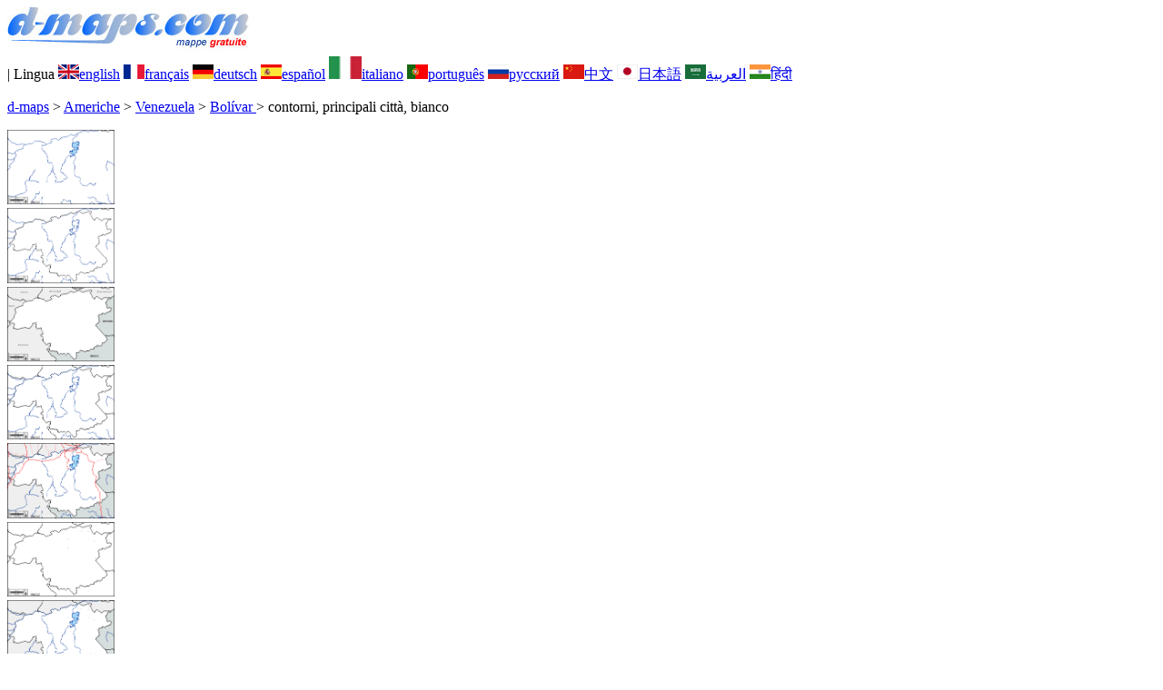

--- FILE ---
content_type: text/html; charset=UTF-8
request_url: https://d-maps.com/carte.php?num_car=168801&lang=it
body_size: 2383
content:
<!DOCTYPE html><html lang="it"><head><meta charset="UTF-8"><meta name=viewport content="width=device-width, initial-scale=1"><link rel="shortcut icon" href="o/favicon.ico" type="image/x-icon" /><link href="o/dm33_com.css" rel="stylesheet" TYPE="text/css"><link rel="canonical" href="https://d-maps.com/carte.php?num_car=168801&lang=it" /><link rel="alternate" hreflang="en" href="https://d-maps.com/carte.php?num_car=168801&lang=en"><link rel="alternate" hreflang="fr" href="https://d-maps.com/carte.php?num_car=168801&lang=fr"><link rel="alternate" hreflang="de" href="https://d-maps.com/carte.php?num_car=168801&lang=de"><link rel="alternate" hreflang="es" href="https://d-maps.com/carte.php?num_car=168801&lang=es"><link rel="alternate" hreflang="pt" href="https://d-maps.com/carte.php?num_car=168801&lang=pt"><link rel="alternate" hreflang="ru" href="https://d-maps.com/carte.php?num_car=168801&lang=ru"><link rel="alternate" hreflang="zh" href="https://d-maps.com/carte.php?num_car=168801&lang=zh"><link rel="alternate" hreflang="ja" href="https://d-maps.com/carte.php?num_car=168801&lang=ja"><link rel="alternate" hreflang="ar" href="https://d-maps.com/carte.php?num_car=168801&lang=ar"><link rel="alternate" hreflang="hi" href="https://d-maps.com/carte.php?num_car=168801&lang=hi"><script async src="https://pagead2.googlesyndication.com/pagead/js/adsbygoogle.js?client=ca-pub-9222857090923782"
     crossorigin="anonymous"></script><script async src="https://fundingchoicesmessages.google.com/i/pub-9222857090923782?ers=1" nonce="5_3lYD3slW_1uUPUnNXHkw"></script><script nonce="5_3lYD3slW_1uUPUnNXHkw">(function() {function signalGooglefcPresent() {if (!window.frames['googlefcPresent']) {if (document.body) {const iframe = document.createElement('iframe'); iframe.style = 'width: 0; height: 0; border: none; z-index: -1000; left: -1000px; top: -1000px;'; iframe.style.display = 'none'; iframe.name = 'googlefcPresent'; document.body.appendChild(iframe);} else {setTimeout(signalGooglefcPresent, 0);}}}signalGooglefcPresent();})();</script><meta name="description" content="Bolívar  d-maps.com: mappa gratuita, mappa cartografica gratuita, mappa muta gratuita, mappa di base ad alta definizione gratuita. File GIF, PDF, CDR, SVG e WMF, contorni, principali città, bianco">
		<meta name="keywords" content="Bolívar , mappe, cartografia, geografia, geografico, sfondi, gratis, bitmap, vettore, GIF, PDF, CDR, SVG, WMF">
	 	<title>Bolívar , d-maps.com: mappa gratuita, mappa muta gratuita, cartina muta gratuita, contorni, principali città, bianco</title></head><body><div class="premier_bandeau"><div class="logo_pc"><a href="index.php?lang=it"><img src="images/logo_it.jpg" alt="logo" ></a></div><div class="drapeaux_pc">| Lingua <a href=carte.php?num_car=168801&lang=en class="drapeau" ><img src="images/en.gif" alt="" height = 16 width = 23><span>english</span></a> <a href=carte.php?num_car=168801&lang=fr class="drapeau" ><img src="images/fr.gif" alt="" height = 16 width = 23><span>français</span></a> <a href=carte.php?num_car=168801&lang=de class="drapeau" ><img src="images/de.gif" alt="" height = 16 width = 23><span>deutsch</span></a> <a href=carte.php?num_car=168801&lang=es class="drapeau" ><img src="images/es.gif" alt="" height = 16 width = 23><span>español</span></a> <a href=carte.php?num_car=168801&lang=it class="drapeau" ><img src="images/it.gif" alt="" height = 25 width = 36><span>italiano</span></a> <a href=carte.php?num_car=168801&lang=pt class="drapeau" ><img src="images/pt.gif" alt="" height = 16 width = 23><span>português</span></a> <a href=carte.php?num_car=168801&lang=ru class="drapeau" ><img src="images/ru.gif" alt="" height = 16 width = 23><span>русский</span></a> <a href=carte.php?num_car=168801&lang=zh class="drapeau" ><img src="images/zh.gif" alt="" height = 16 width = 23><span>中文</span></a> <a href=carte.php?num_car=168801&lang=ja class="drapeau" ><img src="images/ja.gif" alt="" height = 16 width = 23><span>日本語</span></a> <a href=carte.php?num_car=168801&lang=ar class="drapeau" ><img src="images/ar.gif" alt="" height = 16 width = 23><span>العربية</span></a> <a href=carte.php?num_car=168801&lang=hi class="drapeau" ><img src="images/hi.gif" alt="" height = 16 width = 23><span>हिंदी</span></a></div></div><p class="titre_general"><a href="index.php?lang=it" class="ariane"> d-maps</a> > <a href="continent.php?num_con=2&lang=it" class="ariane">Americhe</a> > <a href="continent.php?num_con=85&lang=it" class="ariane">Venezuela</a> > <a href="pays.php?num_pay=3103&lang=it" class="ariane">Bolívar </a> > <span class="jaune">contorni, principali città, bianco</span></p><div class="carte_cadre_miniature"><div><a href="pays.php?num_pay=3103&lang=it"><img src=m/america/venezuela/bolivar/bolivar01s.gif width=118> </a></div><div><a href="pays.php?num_pay=3103&lang=it"><img src=m/america/venezuela/bolivar/bolivar04s.gif width=118> </a></div><div><a href="pays.php?num_pay=3103&lang=it"><img src=m/america/venezuela/bolivar/bolivar07s.gif width=118> </a></div><div><a href="pays.php?num_pay=3103&lang=it"><img src=m/america/venezuela/bolivar/bolivar10s.gif width=118> </a></div><div><a href="pays.php?num_pay=3103&lang=it"><img src=m/america/venezuela/bolivar/bolivar13s.gif width=118> </a></div><div><a href="pays.php?num_pay=3103&lang=it"><img src=m/america/venezuela/bolivar/bolivar16s.gif width=118> </a></div><div><a href="pays.php?num_pay=3103&lang=it"><img src=m/america/venezuela/bolivar/bolivar19s.gif width=118> </a></div><div><a href="pays.php?num_pay=3103&lang=it"><img src=m/america/venezuela/bolivar/bolivar22s.gif width=118> </a></div><div><a href="pays.php?num_pay=3103&lang=it"><img src=m/america/venezuela/bolivar/bolivar25s.gif width=118> </a></div></div><div class="carte_titre_pc">	<img src=m/america/venezuela/bolivar/zz_drapeau.gif class="carte_drapeau" >Bolívar  (Venezuela)<div class="carte_locale">Estado Bolívar</div><div class="carte_attributs"><img src="images/coche.png" alt="" class="pays_coche">&nbsp;&nbsp;contorni&nbsp;&nbsp;&nbsp;&nbsp;&nbsp;&nbsp;&nbsp;&nbsp;<img src="images/coche.png" alt="" class="pays_coche">&nbsp;&nbsp;principali città&nbsp;&nbsp;&nbsp;&nbsp;&nbsp;&nbsp;&nbsp;&nbsp;<img src="images/coche.png" alt="" class="pays_coche">&nbsp;&nbsp;bianco</div></div><div class="carte_liens_pub_pc"><div class="carte_liens"><div class="carte_images_fichier"><div><a href="m/america/venezuela/bolivar/bolivar40.gif" title="GIF file"><img src="images/gif.gif" class="carte_liens_fichiers"></a></div><div><a href="m/america/venezuela/bolivar/bolivar40.pdf" title="PDF file"><img src="images/pdf.gif" class="carte_liens_fichiers"></a></div><div><a href="https://d-maps.eu/m/america/venezuela/bolivar/bolivar40.cdr" title="CDR file" download><img src="images/cdr.gif" class="carte_liens_fichiers"></a></div><div><a href="https://d-maps.eu/m/america/venezuela/bolivar/bolivar40.svg" title="SVG file"><img src="images/svg.gif" class="carte_liens_fichiers"></a></div><div><a href="https://d-maps.eu/m/america/venezuela/bolivar/bolivar40.wmf" title="WMF file" download><img src="images/wmf.gif" class="carte_liens_fichiers"></a></div></div><div class="carte_images_fichier"><div><a href=carte.php?num_car=168800&lang=it  title=Precedente><img src="images/previous2.gif" class="carte_liens_fichiers" width=101 height=40></a></div><div><a href=carte.php?num_car=168802&lang=it title=Successiva><img src="images/next2.gif" class="carte_liens_fichiers" width=101 height=40></a></div></div></div><div class="carte_pub_top"><ins class="adsbygoogle"
     style="display:inline-block;width:890px;height:109px"
     data-ad-client="ca-pub-9222857090923782"
     data-ad-slot="7497163916"></ins>
<script>
     (adsbygoogle = window.adsbygoogle || []).push({});
</script></div></div><div class="carte_centrale"><div class="carte_centrale_pub"><ins class="adsbygoogle"
     style="display:inline-block;width:160px;height:600px"
     data-ad-client="ca-pub-9222857090923782"
     data-ad-slot="5025820828"></ins>
<script>
     (adsbygoogle = window.adsbygoogle || []).push({});
</script></div><div class="carte_centrale_pub"><a title="Bolívar  : d-maps.com: mappa gratuita, mappa muta gratuita, cartina muta gratuita : contorni, principali città, bianco"><img src="m/america/venezuela/bolivar/bolivar40.gif" alt="Bolívar  : d-maps.com: mappa gratuita, mappa muta gratuita, cartina muta gratuita : contorni, principali città, bianco" width=1020></a></div></div><div class="carte_bottom"><script async src="https://pagead2.googlesyndication.com/pagead/js/adsbygoogle.js?client=ca-pub-9222857090923782"
     crossorigin="anonymous"></script><ins class="adsbygoogle"
     style="display:inline-block;width:1200px;height:140px"
     data-ad-client="ca-pub-9222857090923782"
     data-ad-slot="5198804423"></ins>
<script>
     (adsbygoogle = window.adsbygoogle || []).push({});
</script></div><div class="carte_complementaire"><strong><font color="#964150">Bolívar  : principali città</font></strong><br><br>Caicara del Orinoco, Ciudad Bolivar, Ciudad Guayana, Ciudad Piar, El Manteco, El Palmar, El Pao, Guarataro, Guasipati, La Paragua, Las Claritas, Moitaco, Santa Elena de Uairén, Tumeremo, Upata.</div><p class="bandeau_bottom">| <a href="infos.php?lang=it" class="bandeau_bottom_liens_pc">Chi siamo </a>| <a href="conditions.php?lang=it" class="bandeau_bottom_liens_pc">Condizioni d'uso </a>| <a href="guest.php?lang=it" class="bandeau_bottom_liens_pc">libro degli ospiti </a>| <a href="confidentialite.php?lang=it" class="bandeau_bottom_liens_pc">politica sulla riservatezza </a> <a title=" Protected by CopyrightFrance.com " href="https://www.copyrightfrance.com/certificat-depot-copyright-france-58KU297-lgus.htm" target="_blank"><img src="images/58KU297-2.gif" alt=" CopyrightFrance.com " class="protected" width=236 height=19></a></p><div class="copyright_pc">&copy; 2007-2026&nbsp;https://d-maps.com</div>	</body></html>

--- FILE ---
content_type: text/html; charset=utf-8
request_url: https://www.google.com/recaptcha/api2/aframe
body_size: 267
content:
<!DOCTYPE HTML><html><head><meta http-equiv="content-type" content="text/html; charset=UTF-8"></head><body><script nonce="wr_OKjfVTKWbh4_O2Jk8sA">/** Anti-fraud and anti-abuse applications only. See google.com/recaptcha */ try{var clients={'sodar':'https://pagead2.googlesyndication.com/pagead/sodar?'};window.addEventListener("message",function(a){try{if(a.source===window.parent){var b=JSON.parse(a.data);var c=clients[b['id']];if(c){var d=document.createElement('img');d.src=c+b['params']+'&rc='+(localStorage.getItem("rc::a")?sessionStorage.getItem("rc::b"):"");window.document.body.appendChild(d);sessionStorage.setItem("rc::e",parseInt(sessionStorage.getItem("rc::e")||0)+1);localStorage.setItem("rc::h",'1768993846193');}}}catch(b){}});window.parent.postMessage("_grecaptcha_ready", "*");}catch(b){}</script></body></html>

--- FILE ---
content_type: application/javascript; charset=utf-8
request_url: https://fundingchoicesmessages.google.com/f/AGSKWxUeq5cjvSNT1APUhRcQIuGIbp1isbdoWx47cw8rfZkTZ_RAfwn0gUyiJEPJwrH21YZ_2amrHWJc5BlK-uCDYbvH1dDOs1CwyyB_Aaqx0oTwrRg4g0Jr32K73froQHwrPSLDbMnmlf_EE66qU-ScapjGJKWey661jW5uxGnuHCVTwGhS0BPVabV2Xo6j/_/adaptvadplayer./adcomp./adsense_/gamersad./ads/dart.
body_size: -1292
content:
window['d522b4c1-7b11-4225-920a-a56f54d8cd8c'] = true;